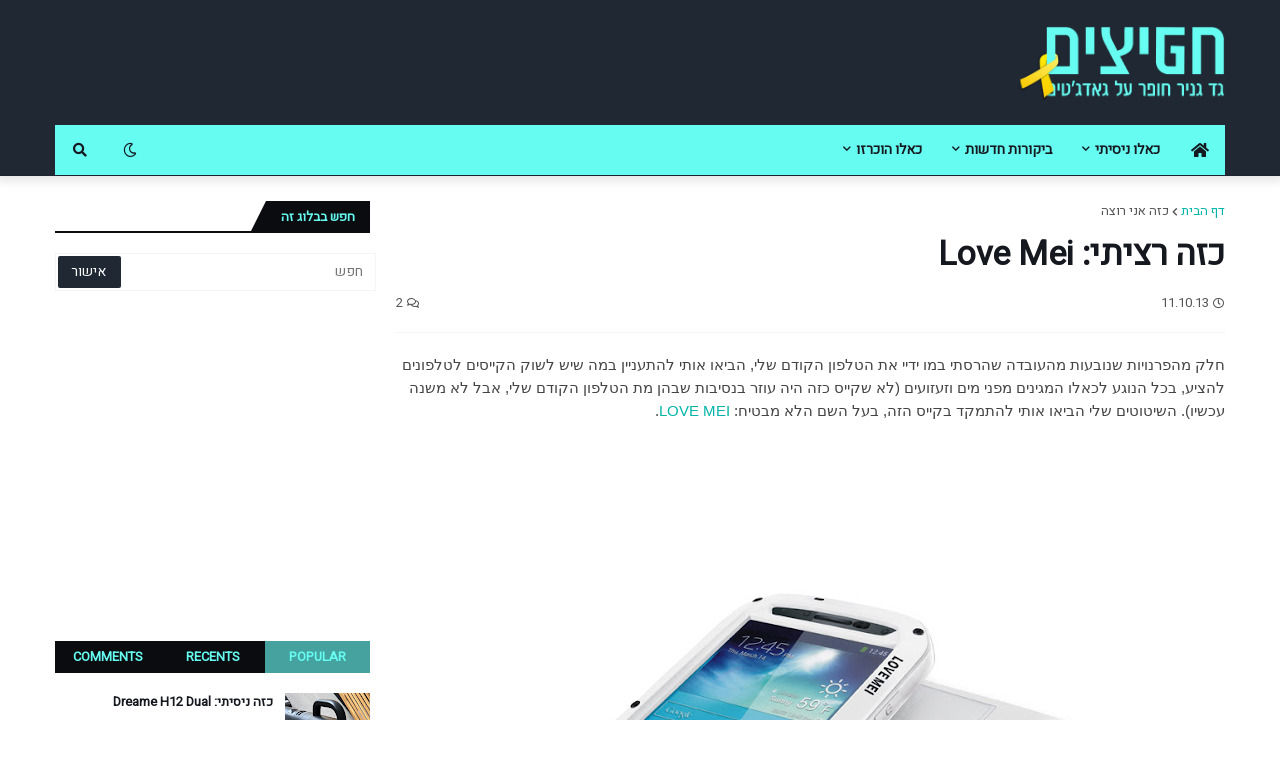

--- FILE ---
content_type: text/html; charset=utf-8
request_url: https://www.google.com/recaptcha/api2/aframe
body_size: 266
content:
<!DOCTYPE HTML><html><head><meta http-equiv="content-type" content="text/html; charset=UTF-8"></head><body><script nonce="TvG6cnj7gsZa3GCMj9Ps8w">/** Anti-fraud and anti-abuse applications only. See google.com/recaptcha */ try{var clients={'sodar':'https://pagead2.googlesyndication.com/pagead/sodar?'};window.addEventListener("message",function(a){try{if(a.source===window.parent){var b=JSON.parse(a.data);var c=clients[b['id']];if(c){var d=document.createElement('img');d.src=c+b['params']+'&rc='+(localStorage.getItem("rc::a")?sessionStorage.getItem("rc::b"):"");window.document.body.appendChild(d);sessionStorage.setItem("rc::e",parseInt(sessionStorage.getItem("rc::e")||0)+1);localStorage.setItem("rc::h",'1768828661622');}}}catch(b){}});window.parent.postMessage("_grecaptcha_ready", "*");}catch(b){}</script></body></html>